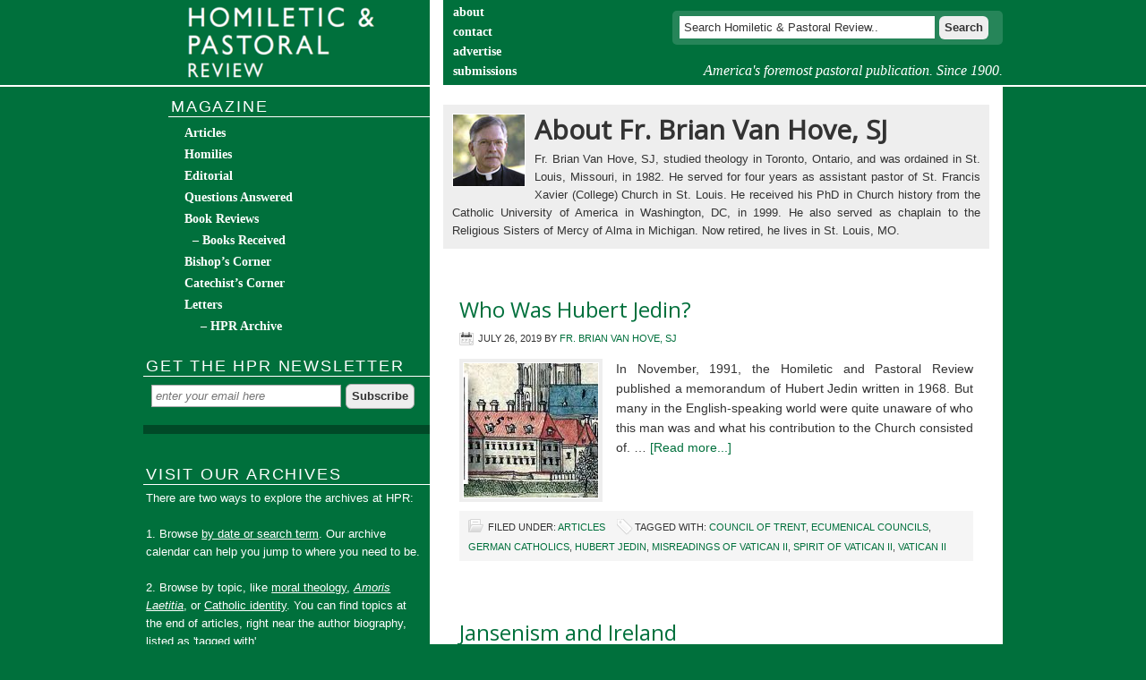

--- FILE ---
content_type: text/html; charset=UTF-8
request_url: https://www.hprweb.com/author/fr-brian-van-hove/
body_size: 11913
content:
<!DOCTYPE html PUBLIC "-//W3C//DTD XHTML 1.0 Transitional//EN" "http://www.w3.org/TR/xhtml1/DTD/xhtml1-transitional.dtd">
<html xmlns="http://www.w3.org/1999/xhtml" lang="en-US" xml:lang="en-US">
<head profile="http://gmpg.org/xfn/11">
<meta http-equiv="Content-Type" content="text/html; charset=UTF-8" />
<meta name='robots' content='index, follow, max-image-preview:large, max-snippet:-1, max-video-preview:-1' />

		<style type="text/css">
			#genesis-slider, #slides, .genesis-slider-wrap { height: 250px; width: 625px; }
			.slide-excerpt { width: 330px; }
			.slide-excerpt { bottom: 0; }
			.slide-excerpt { right: 0; }
			div.slider-next, div.slider-previous { top: 95px; }
		</style>
	<!-- This site is optimized with the Yoast SEO plugin v18.2 - https://yoast.com/wordpress/plugins/seo/ -->
	<title>Fr. Brian Van Hove, SJ, Author at Homiletic &amp; Pastoral Review</title>
	<meta name="description" content="Biography and all articles by Fr. Brian Van Hove, SJ at HPR." />
	<link rel="canonical" href="https://www.hprweb.com/author/fr-brian-van-hove/" />
	<meta property="og:locale" content="en_US" />
	<meta property="og:type" content="profile" />
	<meta property="og:title" content="Fr. Brian Van Hove, SJ, Author at Homiletic &amp; Pastoral Review" />
	<meta property="og:description" content="Biography and all articles by Fr. Brian Van Hove, SJ at HPR." />
	<meta property="og:url" content="https://www.hprweb.com/author/fr-brian-van-hove/" />
	<meta property="og:site_name" content="Homiletic &amp; Pastoral Review" />
	<meta property="og:image" content="https://www.hprweb.com/wp-content/uploads/2013/02/frbrianvanhovesj_80x80.jpg" />
	<meta property="og:image:width" content="80" />
	<meta property="og:image:height" content="80" />
	<meta property="og:image:type" content="image/jpeg" />
	<meta name="twitter:card" content="summary_large_image" />
	<script type="application/ld+json" class="yoast-schema-graph">{"@context":"https://schema.org","@graph":[{"@type":"WebSite","@id":"https://www.hprweb.com/#website","url":"https://www.hprweb.com/","name":"Homiletic &amp; Pastoral Review","description":"America&#039;s foremost pastoral publication. Since 1900.","potentialAction":[{"@type":"SearchAction","target":{"@type":"EntryPoint","urlTemplate":"https://www.hprweb.com/?s={search_term_string}"},"query-input":"required name=search_term_string"}],"inLanguage":"en-US"},{"@type":"ProfilePage","@id":"https://www.hprweb.com/author/fr-brian-van-hove/#webpage","url":"https://www.hprweb.com/author/fr-brian-van-hove/","name":"Fr. Brian Van Hove, SJ, Author at Homiletic &amp; Pastoral Review","isPartOf":{"@id":"https://www.hprweb.com/#website"},"description":"Biography and all articles by Fr. Brian Van Hove, SJ at HPR.","breadcrumb":{"@id":"https://www.hprweb.com/author/fr-brian-van-hove/#breadcrumb"},"inLanguage":"en-US","potentialAction":[{"@type":"ReadAction","target":["https://www.hprweb.com/author/fr-brian-van-hove/"]}]},{"@type":"BreadcrumbList","@id":"https://www.hprweb.com/author/fr-brian-van-hove/#breadcrumb","itemListElement":[{"@type":"ListItem","position":1,"name":"Home","item":"https://www.hprweb.com/"},{"@type":"ListItem","position":2,"name":"Archives for Fr. Brian Van Hove, SJ"}]},{"@type":"Person","@id":"https://www.hprweb.com/#/schema/person/f3643dd8ac65784f0df6a27b0774f367","name":"Fr. Brian Van Hove, SJ","image":{"@type":"ImageObject","@id":"https://www.hprweb.com/#personlogo","inLanguage":"en-US","url":"https://www.hprweb.com/wp-content/uploads/2013/02/frbrianvanhovesj_80x80.jpg","contentUrl":"https://www.hprweb.com/wp-content/uploads/2013/02/frbrianvanhovesj_80x80.jpg","caption":"Fr. Brian Van Hove, SJ"},"description":"Fr. Brian Van Hove, SJ, studied theology in Toronto, Ontario, and was ordained in St. Louis, Missouri, in 1982. He served for four years as assistant pastor of St. Francis Xavier (College) Church in St. Louis. He received his PhD in Church history from the Catholic University of America in Washington, DC, in 1999. He also served as chaplain to the Religious Sisters of Mercy of Alma in Michigan. Now retired, he lives in St. Louis, MO.","mainEntityOfPage":{"@id":"https://www.hprweb.com/author/fr-brian-van-hove/#webpage"}}]}</script>
	<!-- / Yoast SEO plugin. -->


<link rel='dns-prefetch' href='//s.w.org' />
<link rel="alternate" type="application/rss+xml" title="Homiletic &amp; Pastoral Review &raquo; Feed" href="https://www.hprweb.com/feed/" />
<link rel="alternate" type="application/rss+xml" title="Homiletic &amp; Pastoral Review &raquo; Comments Feed" href="https://www.hprweb.com/comments/feed/" />
<link rel="alternate" type="application/rss+xml" title="Homiletic &amp; Pastoral Review &raquo; Posts by Fr. Brian Van Hove, SJ Feed" href="https://www.hprweb.com/author/fr-brian-van-hove/feed/" />
<script type="text/javascript">
window._wpemojiSettings = {"baseUrl":"https:\/\/s.w.org\/images\/core\/emoji\/13.1.0\/72x72\/","ext":".png","svgUrl":"https:\/\/s.w.org\/images\/core\/emoji\/13.1.0\/svg\/","svgExt":".svg","source":{"concatemoji":"https:\/\/www.hprweb.com\/wp-includes\/js\/wp-emoji-release.min.js"}};
/*! This file is auto-generated */
!function(e,a,t){var n,r,o,i=a.createElement("canvas"),p=i.getContext&&i.getContext("2d");function s(e,t){var a=String.fromCharCode;p.clearRect(0,0,i.width,i.height),p.fillText(a.apply(this,e),0,0);e=i.toDataURL();return p.clearRect(0,0,i.width,i.height),p.fillText(a.apply(this,t),0,0),e===i.toDataURL()}function c(e){var t=a.createElement("script");t.src=e,t.defer=t.type="text/javascript",a.getElementsByTagName("head")[0].appendChild(t)}for(o=Array("flag","emoji"),t.supports={everything:!0,everythingExceptFlag:!0},r=0;r<o.length;r++)t.supports[o[r]]=function(e){if(!p||!p.fillText)return!1;switch(p.textBaseline="top",p.font="600 32px Arial",e){case"flag":return s([127987,65039,8205,9895,65039],[127987,65039,8203,9895,65039])?!1:!s([55356,56826,55356,56819],[55356,56826,8203,55356,56819])&&!s([55356,57332,56128,56423,56128,56418,56128,56421,56128,56430,56128,56423,56128,56447],[55356,57332,8203,56128,56423,8203,56128,56418,8203,56128,56421,8203,56128,56430,8203,56128,56423,8203,56128,56447]);case"emoji":return!s([10084,65039,8205,55357,56613],[10084,65039,8203,55357,56613])}return!1}(o[r]),t.supports.everything=t.supports.everything&&t.supports[o[r]],"flag"!==o[r]&&(t.supports.everythingExceptFlag=t.supports.everythingExceptFlag&&t.supports[o[r]]);t.supports.everythingExceptFlag=t.supports.everythingExceptFlag&&!t.supports.flag,t.DOMReady=!1,t.readyCallback=function(){t.DOMReady=!0},t.supports.everything||(n=function(){t.readyCallback()},a.addEventListener?(a.addEventListener("DOMContentLoaded",n,!1),e.addEventListener("load",n,!1)):(e.attachEvent("onload",n),a.attachEvent("onreadystatechange",function(){"complete"===a.readyState&&t.readyCallback()})),(n=t.source||{}).concatemoji?c(n.concatemoji):n.wpemoji&&n.twemoji&&(c(n.twemoji),c(n.wpemoji)))}(window,document,window._wpemojiSettings);
</script>
<!-- hprweb.com is managing ads with Advanced Ads --><script id="hprwe-ready">
			window.advanced_ads_ready=function(e,a){a=a||"complete";var d=function(e){return"interactive"===a?"loading"!==e:"complete"===e};d(document.readyState)?e():document.addEventListener("readystatechange",(function(a){d(a.target.readyState)&&e()}),{once:"interactive"===a})},window.advanced_ads_ready_queue=window.advanced_ads_ready_queue||[];		</script>
		<style type="text/css">
img.wp-smiley,
img.emoji {
	display: inline !important;
	border: none !important;
	box-shadow: none !important;
	height: 1em !important;
	width: 1em !important;
	margin: 0 0.07em !important;
	vertical-align: -0.1em !important;
	background: none !important;
	padding: 0 !important;
}
</style>
	<link rel='stylesheet' id='magazine-theme-css'  href='https://www.hprweb.com/wp-content/themes/hpr-magazine/style.css' type='text/css' media='all' />
<link rel='stylesheet' id='wp-block-library-css'  href='https://www.hprweb.com/wp-includes/css/dist/block-library/style.min.css' type='text/css' media='all' />
<style id='global-styles-inline-css' type='text/css'>
body{--wp--preset--color--black: #000000;--wp--preset--color--cyan-bluish-gray: #abb8c3;--wp--preset--color--white: #ffffff;--wp--preset--color--pale-pink: #f78da7;--wp--preset--color--vivid-red: #cf2e2e;--wp--preset--color--luminous-vivid-orange: #ff6900;--wp--preset--color--luminous-vivid-amber: #fcb900;--wp--preset--color--light-green-cyan: #7bdcb5;--wp--preset--color--vivid-green-cyan: #00d084;--wp--preset--color--pale-cyan-blue: #8ed1fc;--wp--preset--color--vivid-cyan-blue: #0693e3;--wp--preset--color--vivid-purple: #9b51e0;--wp--preset--gradient--vivid-cyan-blue-to-vivid-purple: linear-gradient(135deg,rgba(6,147,227,1) 0%,rgb(155,81,224) 100%);--wp--preset--gradient--light-green-cyan-to-vivid-green-cyan: linear-gradient(135deg,rgb(122,220,180) 0%,rgb(0,208,130) 100%);--wp--preset--gradient--luminous-vivid-amber-to-luminous-vivid-orange: linear-gradient(135deg,rgba(252,185,0,1) 0%,rgba(255,105,0,1) 100%);--wp--preset--gradient--luminous-vivid-orange-to-vivid-red: linear-gradient(135deg,rgba(255,105,0,1) 0%,rgb(207,46,46) 100%);--wp--preset--gradient--very-light-gray-to-cyan-bluish-gray: linear-gradient(135deg,rgb(238,238,238) 0%,rgb(169,184,195) 100%);--wp--preset--gradient--cool-to-warm-spectrum: linear-gradient(135deg,rgb(74,234,220) 0%,rgb(151,120,209) 20%,rgb(207,42,186) 40%,rgb(238,44,130) 60%,rgb(251,105,98) 80%,rgb(254,248,76) 100%);--wp--preset--gradient--blush-light-purple: linear-gradient(135deg,rgb(255,206,236) 0%,rgb(152,150,240) 100%);--wp--preset--gradient--blush-bordeaux: linear-gradient(135deg,rgb(254,205,165) 0%,rgb(254,45,45) 50%,rgb(107,0,62) 100%);--wp--preset--gradient--luminous-dusk: linear-gradient(135deg,rgb(255,203,112) 0%,rgb(199,81,192) 50%,rgb(65,88,208) 100%);--wp--preset--gradient--pale-ocean: linear-gradient(135deg,rgb(255,245,203) 0%,rgb(182,227,212) 50%,rgb(51,167,181) 100%);--wp--preset--gradient--electric-grass: linear-gradient(135deg,rgb(202,248,128) 0%,rgb(113,206,126) 100%);--wp--preset--gradient--midnight: linear-gradient(135deg,rgb(2,3,129) 0%,rgb(40,116,252) 100%);--wp--preset--duotone--dark-grayscale: url('#wp-duotone-dark-grayscale');--wp--preset--duotone--grayscale: url('#wp-duotone-grayscale');--wp--preset--duotone--purple-yellow: url('#wp-duotone-purple-yellow');--wp--preset--duotone--blue-red: url('#wp-duotone-blue-red');--wp--preset--duotone--midnight: url('#wp-duotone-midnight');--wp--preset--duotone--magenta-yellow: url('#wp-duotone-magenta-yellow');--wp--preset--duotone--purple-green: url('#wp-duotone-purple-green');--wp--preset--duotone--blue-orange: url('#wp-duotone-blue-orange');--wp--preset--font-size--small: 13px;--wp--preset--font-size--medium: 20px;--wp--preset--font-size--large: 36px;--wp--preset--font-size--x-large: 42px;}.has-black-color{color: var(--wp--preset--color--black) !important;}.has-cyan-bluish-gray-color{color: var(--wp--preset--color--cyan-bluish-gray) !important;}.has-white-color{color: var(--wp--preset--color--white) !important;}.has-pale-pink-color{color: var(--wp--preset--color--pale-pink) !important;}.has-vivid-red-color{color: var(--wp--preset--color--vivid-red) !important;}.has-luminous-vivid-orange-color{color: var(--wp--preset--color--luminous-vivid-orange) !important;}.has-luminous-vivid-amber-color{color: var(--wp--preset--color--luminous-vivid-amber) !important;}.has-light-green-cyan-color{color: var(--wp--preset--color--light-green-cyan) !important;}.has-vivid-green-cyan-color{color: var(--wp--preset--color--vivid-green-cyan) !important;}.has-pale-cyan-blue-color{color: var(--wp--preset--color--pale-cyan-blue) !important;}.has-vivid-cyan-blue-color{color: var(--wp--preset--color--vivid-cyan-blue) !important;}.has-vivid-purple-color{color: var(--wp--preset--color--vivid-purple) !important;}.has-black-background-color{background-color: var(--wp--preset--color--black) !important;}.has-cyan-bluish-gray-background-color{background-color: var(--wp--preset--color--cyan-bluish-gray) !important;}.has-white-background-color{background-color: var(--wp--preset--color--white) !important;}.has-pale-pink-background-color{background-color: var(--wp--preset--color--pale-pink) !important;}.has-vivid-red-background-color{background-color: var(--wp--preset--color--vivid-red) !important;}.has-luminous-vivid-orange-background-color{background-color: var(--wp--preset--color--luminous-vivid-orange) !important;}.has-luminous-vivid-amber-background-color{background-color: var(--wp--preset--color--luminous-vivid-amber) !important;}.has-light-green-cyan-background-color{background-color: var(--wp--preset--color--light-green-cyan) !important;}.has-vivid-green-cyan-background-color{background-color: var(--wp--preset--color--vivid-green-cyan) !important;}.has-pale-cyan-blue-background-color{background-color: var(--wp--preset--color--pale-cyan-blue) !important;}.has-vivid-cyan-blue-background-color{background-color: var(--wp--preset--color--vivid-cyan-blue) !important;}.has-vivid-purple-background-color{background-color: var(--wp--preset--color--vivid-purple) !important;}.has-black-border-color{border-color: var(--wp--preset--color--black) !important;}.has-cyan-bluish-gray-border-color{border-color: var(--wp--preset--color--cyan-bluish-gray) !important;}.has-white-border-color{border-color: var(--wp--preset--color--white) !important;}.has-pale-pink-border-color{border-color: var(--wp--preset--color--pale-pink) !important;}.has-vivid-red-border-color{border-color: var(--wp--preset--color--vivid-red) !important;}.has-luminous-vivid-orange-border-color{border-color: var(--wp--preset--color--luminous-vivid-orange) !important;}.has-luminous-vivid-amber-border-color{border-color: var(--wp--preset--color--luminous-vivid-amber) !important;}.has-light-green-cyan-border-color{border-color: var(--wp--preset--color--light-green-cyan) !important;}.has-vivid-green-cyan-border-color{border-color: var(--wp--preset--color--vivid-green-cyan) !important;}.has-pale-cyan-blue-border-color{border-color: var(--wp--preset--color--pale-cyan-blue) !important;}.has-vivid-cyan-blue-border-color{border-color: var(--wp--preset--color--vivid-cyan-blue) !important;}.has-vivid-purple-border-color{border-color: var(--wp--preset--color--vivid-purple) !important;}.has-vivid-cyan-blue-to-vivid-purple-gradient-background{background: var(--wp--preset--gradient--vivid-cyan-blue-to-vivid-purple) !important;}.has-light-green-cyan-to-vivid-green-cyan-gradient-background{background: var(--wp--preset--gradient--light-green-cyan-to-vivid-green-cyan) !important;}.has-luminous-vivid-amber-to-luminous-vivid-orange-gradient-background{background: var(--wp--preset--gradient--luminous-vivid-amber-to-luminous-vivid-orange) !important;}.has-luminous-vivid-orange-to-vivid-red-gradient-background{background: var(--wp--preset--gradient--luminous-vivid-orange-to-vivid-red) !important;}.has-very-light-gray-to-cyan-bluish-gray-gradient-background{background: var(--wp--preset--gradient--very-light-gray-to-cyan-bluish-gray) !important;}.has-cool-to-warm-spectrum-gradient-background{background: var(--wp--preset--gradient--cool-to-warm-spectrum) !important;}.has-blush-light-purple-gradient-background{background: var(--wp--preset--gradient--blush-light-purple) !important;}.has-blush-bordeaux-gradient-background{background: var(--wp--preset--gradient--blush-bordeaux) !important;}.has-luminous-dusk-gradient-background{background: var(--wp--preset--gradient--luminous-dusk) !important;}.has-pale-ocean-gradient-background{background: var(--wp--preset--gradient--pale-ocean) !important;}.has-electric-grass-gradient-background{background: var(--wp--preset--gradient--electric-grass) !important;}.has-midnight-gradient-background{background: var(--wp--preset--gradient--midnight) !important;}.has-small-font-size{font-size: var(--wp--preset--font-size--small) !important;}.has-medium-font-size{font-size: var(--wp--preset--font-size--medium) !important;}.has-large-font-size{font-size: var(--wp--preset--font-size--large) !important;}.has-x-large-font-size{font-size: var(--wp--preset--font-size--x-large) !important;}
</style>
<link rel='stylesheet' id='archives-cal-twentytwelve-css'  href='https://www.hprweb.com/wp-content/plugins/archives-calendar-widget/themes/twentytwelve.css' type='text/css' media='all' />
<link rel='stylesheet' id='contact-form-7-css'  href='https://www.hprweb.com/wp-content/plugins/contact-form-7/includes/css/styles.css' type='text/css' media='all' />
<link rel='stylesheet' id='slider_styles-css'  href='https://www.hprweb.com/wp-content/plugins/genesis-slider/style.css' type='text/css' media='all' />
<script type='text/javascript' src='https://www.hprweb.com/wp-includes/js/jquery/jquery.min.js' id='jquery-core-js'></script>
<script type='text/javascript' src='https://www.hprweb.com/wp-includes/js/jquery/jquery-migrate.min.js' id='jquery-migrate-js'></script>
<script type='text/javascript' src='https://www.hprweb.com/wp-content/plugins/archives-calendar-widget/admin/js/jquery.arcw-init.js' id='jquery-arcw-js'></script>
<script type='text/javascript' src='https://www.hprweb.com/wp-content/plugins/fd-footnotes/fdfootnotes.js' id='fdfootnote_script-js'></script>
<!--[if lt IE 9]>
<script type='text/javascript' src='https://www.hprweb.com/wp-content/themes/genesis/lib/js/html5shiv.min.js' id='html5shiv-js'></script>
<![endif]-->
<link rel="https://api.w.org/" href="https://www.hprweb.com/wp-json/" /><link rel="alternate" type="application/json" href="https://www.hprweb.com/wp-json/wp/v2/users/189" /><script type="text/javascript">
	window._se_plugin_version = '8.1.9';
</script>
<!-- Google tag (gtag.js) -->
<script async src="https://www.googletagmanager.com/gtag/js?id=G-EEZRWREDW3"></script>
<script>
  window.dataLayer = window.dataLayer || [];
  function gtag(){dataLayer.push(arguments);}
  gtag('js', new Date());

  gtag('config', 'G-EEZRWREDW3');
</script><link rel="icon" href="https://www.hprweb.com/wp-content/themes/hpr-magazine/images/favicon.ico" />
<link rel="pingback" href="https://www.hprweb.com/xmlrpc.php" />
<link rel="stylesheet" href="/wp-content/themes/hpr-magazine/print.css" type="text/css" media="print" /><style type="text/css">.recentcomments a{display:inline !important;padding:0 !important;margin:0 !important;}</style></head>
<body class="archive author author-fr-brian-van-hove author-189 custom-header sidebar-content magazine-green aa-prefix-hprwe-"><div id="wrap"><div id="header"><div class="wrap"><div id="title-area"><p id="title"><a href="https://www.hprweb.com/">Homiletic &amp; Pastoral Review</a></p><p id="description">America&#039;s foremost pastoral publication. Since 1900.</p></div><div class="widget-area header-widget-area"><div id="nav_menu-6" class="widget widget_nav_menu"><div class="widget-wrap"><div class="menu-secondary-top-menu-container"><ul id="menu-secondary-top-menu" class="menu genesis-nav-menu"><li id="menu-item-19" class="menu-item menu-item-type-post_type menu-item-object-page menu-item-19"><a href="https://www.hprweb.com/about/"><span itemprop="name">About</span></a></li>
<li id="menu-item-31" class="menu-item menu-item-type-post_type menu-item-object-page menu-item-31"><a href="https://www.hprweb.com/contact/"><span itemprop="name">Contact</span></a></li>
<li id="menu-item-28" class="menu-item menu-item-type-post_type menu-item-object-page menu-item-28"><a href="https://www.hprweb.com/advertise/"><span itemprop="name">Advertise</span></a></li>
<li id="menu-item-25" class="menu-item menu-item-type-post_type menu-item-object-page menu-item-25"><a href="https://www.hprweb.com/submissions/"><span itemprop="name">Submissions</span></a></li>
<li id="menu-item-30889" class="menu-item menu-item-type-taxonomy menu-item-object-category menu-item-30889"><a href="https://www.hprweb.com/category/magazine/catechists-corner/"><span itemprop="name">Catechist&#8217;s Corner</span></a></li>
</ul></div></div></div>
<div id="search-5" class="widget widget_search"><div class="widget-wrap"><form method="get" class="searchform search-form" action="https://www.hprweb.com/" role="search" ><input type="text" value="Search Homiletic &amp; Pastoral Review.." name="s" class="s search-input" onfocus="if ('Search Homiletic &amp; Pastoral Review..' === this.value) {this.value = '';}" onblur="if ('' === this.value) {this.value = 'Search Homiletic &amp; Pastoral Review..';}" /><input type="submit" class="searchsubmit search-submit" value="Search" /></form></div></div>
</div></div></div><div id="inner"><div class="wrap"><div id="content-sidebar-wrap"><div id="content" class="hfeed"><!-- Go to www.addthis.com/dashboard to customize your tools -->
<div class="addthis_sharing_toolbox"></div><div class="author-box"><img src="https://www.hprweb.com/wp-content/uploads/2013/02/frbrianvanhovesj_80x80.jpg" width="80" height="80" alt="Fr. Brian Van Hove, SJ" class="avatar avatar-80 wp-user-avatar wp-user-avatar-80 alignnone photo" /><h1><strong>About Fr. Brian Van Hove, SJ</strong></h1><div><p>Fr. Brian Van Hove, SJ, studied theology in Toronto, Ontario, and was ordained in St. Louis, Missouri, in 1982. He served for four years as assistant pastor of St. Francis Xavier (College) Church in St. Louis. He received his PhD in Church history from the Catholic University of America in Washington, DC, in 1999. He also served as chaplain to the Religious Sisters of Mercy of Alma in Michigan. Now retired, he lives in St. Louis, MO.</p>
</div></div><div class="post-24490 post type-post status-publish format-standard has-post-thumbnail hentry category-articles tag-council-of-trent tag-ecumenical-councils tag-german-catholics tag-hubert-jedin tag-misreadings-of-vatican-ii tag-spirit-of-vatican-ii tag-vatican-ii entry"><h2 class="entry-title"><a class="entry-title-link" rel="bookmark" href="https://www.hprweb.com/2019/07/who-was-hubert-jedin/">Who Was Hubert Jedin?</a></h2>
 <div class="post-info"><span class="date published time" title="2019-07-26T07:22:36-07:00">July 26, 2019</span>  by <a href="https://www.hprweb.com/author/fr-brian-van-hove/" title="Posts by Fr. Brian Van Hove, SJ" class="author url fn" rel="author">Fr. Brian Van Hove, SJ</a>  </div> <div class="entry-content"><a href="https://www.hprweb.com/2019/07/who-was-hubert-jedin/" class="entry-image-link" aria-hidden="true" tabindex="-1"><img width="150" height="150" src="https://www.hprweb.com/wp-content/uploads/2019/07/collage-hubert-jedin-150x150.jpg" class="alignleft post-image entry-image" alt="" loading="lazy" itemprop="image" srcset="https://www.hprweb.com/wp-content/uploads/2019/07/collage-hubert-jedin-150x150.jpg 150w, https://www.hprweb.com/wp-content/uploads/2019/07/collage-hubert-jedin-120x120.jpg 120w" sizes="(max-width: 150px) 100vw, 150px" /></a><p>In November, 1991, the Homiletic and Pastoral Review published a memorandum of Hubert Jedin written in 1968. But many in the English-speaking world were quite unaware of who this man was and what his contribution to the Church consisted of. &#x02026; <a href="https://www.hprweb.com/2019/07/who-was-hubert-jedin/" class="more-link">[Read more...]</a></p></div><div class="post-meta"><span class="categories">Filed Under: <a href="https://www.hprweb.com/category/magazine/articles/" rel="category tag">Articles</a></span> <span class="tags">Tagged With: <a href="https://www.hprweb.com/tag/council-of-trent/" rel="tag">Council of Trent</a>, <a href="https://www.hprweb.com/tag/ecumenical-councils/" rel="tag">ecumenical councils</a>, <a href="https://www.hprweb.com/tag/german-catholics/" rel="tag">German Catholics</a>, <a href="https://www.hprweb.com/tag/hubert-jedin/" rel="tag">Hubert Jedin</a>, <a href="https://www.hprweb.com/tag/misreadings-of-vatican-ii/" rel="tag">misreadings of Vatican II</a>, <a href="https://www.hprweb.com/tag/spirit-of-vatican-ii/" rel="tag">spirit of Vatican II</a>, <a href="https://www.hprweb.com/tag/vatican-ii/" rel="tag">Vatican II</a></span></div></div><div class="post-13317 post type-post status-publish format-standard has-post-thumbnail hentry category-articles tag-council-of-trent tag-counter-reformation tag-europe tag-history tag-ireland tag-jansenism tag-medieval-period tag-st-augustine tag-the-reformation entry"><h2 class="entry-title"><a class="entry-title-link" rel="bookmark" href="https://www.hprweb.com/2015/02/jansenism-and-ireland/">Jansenism and Ireland</a></h2>
 <div class="post-info"><span class="date published time" title="2015-02-24T00:01:53-08:00">February 24, 2015</span>  by <a href="https://www.hprweb.com/author/fr-brian-van-hove/" title="Posts by Fr. Brian Van Hove, SJ" class="author url fn" rel="author">Fr. Brian Van Hove, SJ</a>  </div> <div class="entry-content"><a href="https://www.hprweb.com/2015/02/jansenism-and-ireland/" class="entry-image-link" aria-hidden="true" tabindex="-1"><img width="150" height="150" src="https://www.hprweb.com/wp-content/uploads/2015/02/Van-Hove-photos-2-22-15-150x150.jpg" class="alignleft post-image entry-image" alt="" loading="lazy" itemprop="image" srcset="https://www.hprweb.com/wp-content/uploads/2015/02/Van-Hove-photos-2-22-15-150x150.jpg 150w, https://www.hprweb.com/wp-content/uploads/2015/02/Van-Hove-photos-2-22-15-120x120.jpg 120w" sizes="(max-width: 150px) 100vw, 150px" /></a><p>Too often, writers claim that classic Irish religious culture was “Jansenistic,” or pessimistic, and that Ireland was nothing more than an island with a dark and dreary religious history. Harsh critics point to the recent “scandal” in Galway &#x02026; <a href="https://www.hprweb.com/2015/02/jansenism-and-ireland/" class="more-link">[Read more...]</a></p></div><div class="post-meta"><span class="categories">Filed Under: <a href="https://www.hprweb.com/category/magazine/articles/" rel="category tag">Articles</a></span> <span class="tags">Tagged With: <a href="https://www.hprweb.com/tag/council-of-trent/" rel="tag">Council of Trent</a>, <a href="https://www.hprweb.com/tag/counter-reformation/" rel="tag">Counter-Reformation</a>, <a href="https://www.hprweb.com/tag/europe/" rel="tag">Europe</a>, <a href="https://www.hprweb.com/tag/history/" rel="tag">history</a>, <a href="https://www.hprweb.com/tag/ireland/" rel="tag">Ireland</a>, <a href="https://www.hprweb.com/tag/jansenism/" rel="tag">Jansenism</a>, <a href="https://www.hprweb.com/tag/medieval-period/" rel="tag">medieval period</a>, <a href="https://www.hprweb.com/tag/st-augustine/" rel="tag">St. Augustine</a>, <a href="https://www.hprweb.com/tag/the-reformation/" rel="tag">the Reformation</a></span></div></div><div class="post-8466 post type-post status-publish format-standard has-post-thumbnail hentry category-articles category-magazine tag-ressourcement tag-adam-stephan-cardinal-sapieha tag-aeterni-patris tag-atheism tag-charles-peguy tag-determinism tag-etienne-gilson tag-f-russell-hittinger tag-francisco-suarez tag-hans-urs-von-balthasar tag-henri-bouillard tag-henri-de-lubac tag-hubert-jedin tag-humani-generis tag-idealism tag-james-a-weisheipl tag-jean-danielou tag-kant tag-karol-wojtyla tag-louis-bouyer tag-marie-dominique-chenu tag-materialism tag-maurice-blondel tag-modernist-crisis tag-pierre-rousselot tag-pope-leo-xiii tag-reginald-garrigou-lagrange tag-relativism tag-roger-aubert tag-splendor-veritatis tag-thomism tag-vatican-i tag-yves-congar entry"><h2 class="entry-title"><a class="entry-title-link" rel="bookmark" href="https://www.hprweb.com/2013/12/looking-back-at-humani-generis/">Looking Back at &#8220;Humani Generis&#8221;</a></h2>
 <div class="post-info"><span class="date published time" title="2013-12-23T21:30:43-08:00">December 23, 2013</span>  by <a href="https://www.hprweb.com/author/fr-brian-van-hove/" title="Posts by Fr. Brian Van Hove, SJ" class="author url fn" rel="author">Fr. Brian Van Hove, SJ</a>  </div> <div class="entry-content"><a href="https://www.hprweb.com/2013/12/looking-back-at-humani-generis/" class="entry-image-link" aria-hidden="true" tabindex="-1"><img width="150" height="150" src="https://www.hprweb.com/wp-content/uploads/2013/12/Van-Hove-photos-12-23-13-150x150.jpg" class="alignleft post-image entry-image" alt="" loading="lazy" itemprop="image" srcset="https://www.hprweb.com/wp-content/uploads/2013/12/Van-Hove-photos-12-23-13-150x150.jpg 150w, https://www.hprweb.com/wp-content/uploads/2013/12/Van-Hove-photos-12-23-13-120x120.jpg 120w" sizes="(max-width: 150px) 100vw, 150px" /></a><p>The 1950 encyclical Humani Generis, “Concerning Some False Opinions Threatening to Undermine the Foundations of Catholic Doctrine,” should be understood in the context of the pontifical effort to reform Catholic intellectual life.

Pope Pi &#x02026; <a href="https://www.hprweb.com/2013/12/looking-back-at-humani-generis/" class="more-link">[Read more...]</a></p></div><div class="post-meta"><span class="categories">Filed Under: <a href="https://www.hprweb.com/category/magazine/articles/" rel="category tag">Articles</a>, <a href="https://www.hprweb.com/category/magazine/" rel="category tag">Magazine</a></span> <span class="tags">Tagged With: <a href="https://www.hprweb.com/tag/ressourcement/" rel="tag">"Ressourcement"</a>, <a href="https://www.hprweb.com/tag/adam-stephan-cardinal-sapieha/" rel="tag">Adam Stephan Cardinal Sapieha</a>, <a href="https://www.hprweb.com/tag/aeterni-patris/" rel="tag">Aeterni Patris</a>, <a href="https://www.hprweb.com/tag/atheism/" rel="tag">atheism</a>, <a href="https://www.hprweb.com/tag/charles-peguy/" rel="tag">Charles Péguy</a>, <a href="https://www.hprweb.com/tag/determinism/" rel="tag">determinism</a>, <a href="https://www.hprweb.com/tag/etienne-gilson/" rel="tag">Etienne Gilson</a>, <a href="https://www.hprweb.com/tag/f-russell-hittinger/" rel="tag">F. Russell Hittinger</a>, <a href="https://www.hprweb.com/tag/francisco-suarez/" rel="tag">Francisco Suarez</a>, <a href="https://www.hprweb.com/tag/hans-urs-von-balthasar/" rel="tag">Hans Urs von Balthasar</a>, <a href="https://www.hprweb.com/tag/henri-bouillard/" rel="tag">Henri Bouillard</a>, <a href="https://www.hprweb.com/tag/henri-de-lubac/" rel="tag">Henri de Lubac</a>, <a href="https://www.hprweb.com/tag/hubert-jedin/" rel="tag">Hubert Jedin</a>, <a href="https://www.hprweb.com/tag/humani-generis/" rel="tag">Humani Generis</a>, <a href="https://www.hprweb.com/tag/idealism/" rel="tag">idealism</a>, <a href="https://www.hprweb.com/tag/james-a-weisheipl/" rel="tag">James A. Weisheipl</a>, <a href="https://www.hprweb.com/tag/jean-danielou/" rel="tag">Jean Daniélou</a>, <a href="https://www.hprweb.com/tag/kant/" rel="tag">Kant</a>, <a href="https://www.hprweb.com/tag/karol-wojtyla/" rel="tag">Karol Wojtyla</a>, <a href="https://www.hprweb.com/tag/louis-bouyer/" rel="tag">Louis Bouyer</a>, <a href="https://www.hprweb.com/tag/marie-dominique-chenu/" rel="tag">Marie-Dominique Chenu</a>, <a href="https://www.hprweb.com/tag/materialism/" rel="tag">materialism</a>, <a href="https://www.hprweb.com/tag/maurice-blondel/" rel="tag">Maurice Blondel</a>, <a href="https://www.hprweb.com/tag/modernist-crisis/" rel="tag">Modernist Crisis</a>, <a href="https://www.hprweb.com/tag/pierre-rousselot/" rel="tag">Pierre Rousselot</a>, <a href="https://www.hprweb.com/tag/pope-leo-xiii/" rel="tag">Pope Leo XIII</a>, <a href="https://www.hprweb.com/tag/reginald-garrigou-lagrange/" rel="tag">Reginald Garrigou-Lagrange</a>, <a href="https://www.hprweb.com/tag/relativism/" rel="tag">relativism</a>, <a href="https://www.hprweb.com/tag/roger-aubert/" rel="tag">Roger Aubert</a>, <a href="https://www.hprweb.com/tag/splendor-veritatis/" rel="tag">Splendor Veritatis</a>, <a href="https://www.hprweb.com/tag/thomism/" rel="tag">Thomism</a>, <a href="https://www.hprweb.com/tag/vatican-i/" rel="tag">Vatican I</a>, <a href="https://www.hprweb.com/tag/yves-congar/" rel="tag">Yves Congar</a></span></div></div><div class="post-5133 post type-post status-publish format-standard has-post-thumbnail hentry category-articles tag-camauro tag-latin tag-mozzetta tag-pallium tag-popes-before-the-reformation tag-randy-engel tag-russell-shaw tag-saturno tag-vatican-ii entry"><h2 class="entry-title"><a class="entry-title-link" rel="bookmark" href="https://www.hprweb.com/2013/02/symbols-and-the-hermeneutic-of-continuity/">Symbols and the “Hermeneutic of Continuity”</a></h2>
 <div class="post-info"><span class="date published time" title="2013-02-21T13:04:32-08:00">February 21, 2013</span>  by <a href="https://www.hprweb.com/author/fr-brian-van-hove/" title="Posts by Fr. Brian Van Hove, SJ" class="author url fn" rel="author">Fr. Brian Van Hove, SJ</a>  </div> <div class="entry-content"><a href="https://www.hprweb.com/2013/02/symbols-and-the-hermeneutic-of-continuity/" class="entry-image-link" aria-hidden="true" tabindex="-1"><img width="150" height="150" src="https://www.hprweb.com/wp-content/uploads/2013/02/Pope-Benedict-in-camuaro-collage-150x150.jpg" class="alignleft post-image entry-image" alt="" loading="lazy" itemprop="image" srcset="https://www.hprweb.com/wp-content/uploads/2013/02/Pope-Benedict-in-camuaro-collage-150x150.jpg 150w, https://www.hprweb.com/wp-content/uploads/2013/02/Pope-Benedict-in-camuaro-collage-120x120.jpg 120w" sizes="(max-width: 150px) 100vw, 150px" /></a><p>The camauro appears in the portraits of popes before the Reformation. Its revival for a single occasion by Pope Benedict XVI was surely within his well-known program of the “hermeneutic of continuity."
 
From left to right: Pope Innocent V &#x02026; <a href="https://www.hprweb.com/2013/02/symbols-and-the-hermeneutic-of-continuity/" class="more-link">[Read more...]</a></p></div><div class="post-meta"><span class="categories">Filed Under: <a href="https://www.hprweb.com/category/magazine/articles/" rel="category tag">Articles</a></span> <span class="tags">Tagged With: <a href="https://www.hprweb.com/tag/camauro/" rel="tag">camauro</a>, <a href="https://www.hprweb.com/tag/latin/" rel="tag">Latin</a>, <a href="https://www.hprweb.com/tag/mozzetta/" rel="tag">mozzetta</a>, <a href="https://www.hprweb.com/tag/pallium/" rel="tag">pallium</a>, <a href="https://www.hprweb.com/tag/popes-before-the-reformation/" rel="tag">popes before the Reformation</a>, <a href="https://www.hprweb.com/tag/randy-engel/" rel="tag">Randy Engel</a>, <a href="https://www.hprweb.com/tag/russell-shaw/" rel="tag">Russell Shaw</a>, <a href="https://www.hprweb.com/tag/saturno/" rel="tag">saturno</a>, <a href="https://www.hprweb.com/tag/vatican-ii/" rel="tag">Vatican II</a></span></div></div></div><div id="sidebar" class="sidebar widget-area"><!-- for sidebar bacon js -->
<script type="text/javascript" src="/wp-content/themes/hpr-magazine/make-bacon.js"></script><div id="nav_menu-3" class="widget widget_nav_menu"><div class="widget-wrap"><h4 class="widget-title widgettitle">Magazine</h4>
<div class="menu-primary-category-menu-container"><ul id="menu-primary-category-menu" class="menu"><li id="menu-item-21" class="menu-item menu-item-type-taxonomy menu-item-object-category menu-item-21"><a href="https://www.hprweb.com/category/magazine/articles/">Articles</a></li>
<li id="menu-item-53" class="menu-item menu-item-type-taxonomy menu-item-object-category menu-item-53"><a href="https://www.hprweb.com/category/magazine/homilies/">Homilies</a></li>
<li id="menu-item-12930" class="menu-item menu-item-type-taxonomy menu-item-object-category menu-item-12930"><a href="https://www.hprweb.com/category/magazine/editorial/">Editorial</a></li>
<li id="menu-item-54" class="menu-item menu-item-type-taxonomy menu-item-object-category menu-item-54"><a href="https://www.hprweb.com/category/magazine/questions-answered/">Questions Answered</a></li>
<li id="menu-item-55" class="menu-item menu-item-type-taxonomy menu-item-object-category menu-item-55"><a href="https://www.hprweb.com/category/magazine/book-reviews/">Book Reviews</a></li>
<li id="menu-item-19490" class="menu-item menu-item-type-post_type menu-item-object-page menu-item-19490"><a href="https://www.hprweb.com/submissions/books-received/">&#8211; Books Received</a></li>
<li id="menu-item-5088" class="menu-item menu-item-type-taxonomy menu-item-object-category menu-item-5088"><a href="https://www.hprweb.com/category/magazine/bishops-corner/">Bishop&#8217;s Corner</a></li>
<li id="menu-item-30892" class="menu-item menu-item-type-taxonomy menu-item-object-category menu-item-30892"><a href="https://www.hprweb.com/category/magazine/catechists-corner/">Catechist&#8217;s Corner</a></li>
<li id="menu-item-1032" class="menu-item menu-item-type-taxonomy menu-item-object-category menu-item-1032"><a href="https://www.hprweb.com/category/magazine/letters-magazine/">Letters</a></li>
<li id="menu-item-18150" class="menu-item menu-item-type-post_type menu-item-object-page menu-item-18150"><a href="https://www.hprweb.com/archive/">&#8211; HPR Archive</a></li>
</ul></div></div></div>
<div id="custom_html-3" class="widget_text widget widget_custom_html"><div class="widget_text widget-wrap"><h4 class="widget-title widgettitle">Get the HPR Newsletter</h4>
<div class="textwidget custom-html-widget"><form action="https://hprweb.us4.list-manage.com/subscribe/post?u=8aeba128fa9098335bf8802ec&amp;id=ab07807365" id="ns_widget_mailchimp_form-3" method="post" novalidate style="overflow:hidden; padding: 3px 0 1px 9px;">
	<label for="ns_widget_mailchimp-email-3" style="display: none;">Email Address :</label>
	<input id="ns_widget_mailchimp-email-3" type="email" value="" name="EMAIL" placeholder="enter your email here" />
	<!-- real people should not fill this in and expect good things - do not remove this or risk form bot signups-->
	<div style="position: absolute; left: -5000px;" aria-hidden="true"><input type="text" name="b_8aeba128fa9098335bf8802ec_ab07807365" tabindex="-1" value=""></div>
	<input type="submit" value="Subscribe" name="subscribe" id="mc-embedded-subscribe" class="button">
</form></div></div></div>
<div id="text-3" class="widget widget_text"><div class="widget-wrap">			<div class="textwidget"></div>
		</div></div>
<div id="text-12" class="widget widget_text"><div class="widget-wrap"><h4 class="widget-title widgettitle">Visit Our Archives</h4>
			<div class="textwidget">There are two ways to explore the archives at HPR:
<br /><br />
1. Browse <a href="http://www.hprweb.com/archive/"><u>by date or search term</u></a>. Our archive calendar can help you jump to where you need to be.
<br /><br />
2. Browse by topic, like <a href="http://www.hprweb.com/tag/moral-theology/"><u>moral theology</u></a>, <a href="http://www.hprweb.com/tag/amoris-laetitia/"><u><i>Amoris Laetitia</i></u></a>, or <a href="http://www.hprweb.com/tag/catholic-identity/"><u>Catholic identity</u></a>. You can find topics at the end of articles, right near the author biography, listed as 'tagged with'.</div>
		</div></div>
<div id="recent-comments-3" class="widget widget_recent_comments"><div class="widget-wrap"><h4 class="widget-title widgettitle">Recent Comments</h4>
<ul id="recentcomments"><li class="recentcomments"><span class="comment-author-link"><a href='https://bigpulpit.com/2026/01/20/tvesday-early-morning-edition-38/' rel='external nofollow ugc' class='url'>TVESDAY EARLY-MORNING EDITION - BIG PVLPIT</a></span> on <a href="https://www.hprweb.com/2025/12/in-the-one-we-are-one-papal-primacy-and-the-gift-of-authority/#comment-231674">In the One, We Are One: Papal Primacy and the Gift of Authority</a></li><li class="recentcomments"><span class="comment-author-link">Tom McGuire</span> on <a href="https://www.hprweb.com/2025/12/the-logic-of-encounter-at-the-synod-on-synodality-and-veritatis-splendor/#comment-231590">The Logic of “Encounter” at the Synod on Synodality and Veritatis Splendor</a></li><li class="recentcomments"><span class="comment-author-link">Tom McGuire</span> on <a href="https://www.hprweb.com/2025/12/the-logic-of-encounter-at-the-synod-on-synodality-and-veritatis-splendor/#comment-231589">The Logic of “Encounter” at the Synod on Synodality and Veritatis Splendor</a></li><li class="recentcomments"><span class="comment-author-link"><a href='https://catholicdaily.com/2026/01/07/extra-extra-news-and-views-for-wednesday-january-7-2026/' rel='external nofollow ugc' class='url'>Extra, extra! News and views for Wednesday, January 7, 2026 - Catholic Daily</a></span> on <a href="https://www.hprweb.com/2025/12/interreligious-dialogue-a-brief-reflection-on-what-is-at-stake/#comment-231568">Interreligious Dialogue: A Brief Reflection on What Is at Stake</a></li><li class="recentcomments"><span class="comment-author-link">Cathrine Wells</span> on <a href="https://www.hprweb.com/2025/12/questions-answered-january-2026/#comment-231478">Questions Answered – January 2026</a></li></ul></div></div>
<div id="text-9" class="widget widget_text"><div class="widget-wrap">			<div class="textwidget"></div>
		</div></div>
<div id="text-8" class="widget widget_text"><div class="widget-wrap"><h4 class="widget-title widgettitle">Donate to HPR</h4>
			<div class="textwidget"><p>to keep HPR reaching clergy around the world.</p>

<div style="text-align: center;margin: 10px 0px;">
<a href="https://ignatius.com/hpr/" style="width: 90px;height: 20px;background-color: #FFC439;color: black;text-transform: none !important;text-decoration: none !important;display: inline-block;text-align: center;padding: 5px;border-radius: 50px;font-family: sans-serif;font-size: 15px;font-weight: bold;">Donate</a>
</div></div>
		</div></div>
<div id="linkcat-2" class="widget widget_links"><div class="widget-wrap"><h4 class="widget-title widgettitle">Links</h4>

	<ul class='xoxo blogroll'>
<li><a href="http://www.catholicworldreport.com/" rel="co-worker colleague" title="Catholic World Report">Catholic World Report</a></li>
<li><a href="http://www.ignatius.com/" rel="co-worker colleague" title="Ignatius Press">Ignatius Press</a></li>
<li><a href="http://popesprayerusa.net/popes-intentions/">The Pope&#039;s Monthly Intentions</a></li>
<li><a href="http://www.news.va/en" title="Latest news from the Vatican">News.va: News from the Vatican</a></li>
<li><a href="http://universalis.com/today.htm" title=" ">Liturgy of the Hours / Divine Office</a></li>
<li><a href="http://www.usccb.org/bible/readings" title="The readings from today&#8217;s Mass">Daily Mass Readings</a></li>
<li><a href="http://usccb.org/">U.S. Conference of Catholic Bishops</a></li>
<li><a href="http://usccb.org/news/">USCCB News Releases</a></li>
<li><a href="https://dunwoodie.edu/" title="Saint Joseph’s Seminary &amp; College">Saint Joseph’s Seminary &amp; College</a></li>
<li><a href="https://www.almamercy.org/" title="Religious Sisters of Mercy of Alma, Michigan">Religious Sisters of Mercy of Alma, Michigan</a></li>

	</ul>
</div></div>

</div></div></div></div><div id="footer-widgets" class="footer-widgets"><div class="wrap"><div class="widget-area footer-widgets-1 footer-widget-area"><div id="text-10" class="widget widget_text"><div class="widget-wrap">			<div class="textwidget"></div>
		</div></div>
</div><div class="widget-area footer-widgets-2 footer-widget-area"><div id="nav_menu-4" class="widget widget_nav_menu"><div class="widget-wrap"><h4 class="widget-title widgettitle">Magazine</h4>
<div class="menu-primary-category-menu-container"><ul id="menu-primary-category-menu-1" class="menu"><li class="menu-item menu-item-type-taxonomy menu-item-object-category menu-item-21"><a href="https://www.hprweb.com/category/magazine/articles/">Articles</a></li>
<li class="menu-item menu-item-type-taxonomy menu-item-object-category menu-item-53"><a href="https://www.hprweb.com/category/magazine/homilies/">Homilies</a></li>
<li class="menu-item menu-item-type-taxonomy menu-item-object-category menu-item-12930"><a href="https://www.hprweb.com/category/magazine/editorial/">Editorial</a></li>
<li class="menu-item menu-item-type-taxonomy menu-item-object-category menu-item-54"><a href="https://www.hprweb.com/category/magazine/questions-answered/">Questions Answered</a></li>
<li class="menu-item menu-item-type-taxonomy menu-item-object-category menu-item-55"><a href="https://www.hprweb.com/category/magazine/book-reviews/">Book Reviews</a></li>
<li class="menu-item menu-item-type-post_type menu-item-object-page menu-item-19490"><a href="https://www.hprweb.com/submissions/books-received/">&#8211; Books Received</a></li>
<li class="menu-item menu-item-type-taxonomy menu-item-object-category menu-item-5088"><a href="https://www.hprweb.com/category/magazine/bishops-corner/">Bishop&#8217;s Corner</a></li>
<li class="menu-item menu-item-type-taxonomy menu-item-object-category menu-item-30892"><a href="https://www.hprweb.com/category/magazine/catechists-corner/">Catechist&#8217;s Corner</a></li>
<li class="menu-item menu-item-type-taxonomy menu-item-object-category menu-item-1032"><a href="https://www.hprweb.com/category/magazine/letters-magazine/">Letters</a></li>
<li class="menu-item menu-item-type-post_type menu-item-object-page menu-item-18150"><a href="https://www.hprweb.com/archive/">&#8211; HPR Archive</a></li>
</ul></div></div></div>
<div id="custom_html-5" class="widget_text widget widget_custom_html"><div class="widget_text widget-wrap"><div class="textwidget custom-html-widget"><p style="color:#ddd;">
	<i>Also: <a href="/category/updates/">News/Updates</a></i>
</p></div></div></div>
</div><div class="widget-area footer-widgets-3 footer-widget-area"><div id="nav_menu-5" class="widget widget_nav_menu"><div class="widget-wrap"><h4 class="widget-title widgettitle">About HPR</h4>
<div class="menu-footer-about-menu-container"><ul id="menu-footer-about-menu" class="menu"><li id="menu-item-8513" class="menu-item menu-item-type-custom menu-item-object-custom menu-item-8513"><a href="/">Home</a></li>
<li id="menu-item-8510" class="menu-item menu-item-type-post_type menu-item-object-page menu-item-has-children menu-item-8510"><a href="https://www.hprweb.com/about/">About</a>
<ul class="sub-menu">
	<li id="menu-item-20962" class="menu-item menu-item-type-post_type menu-item-object-page menu-item-20962"><a href="https://www.hprweb.com/about/donate/">Donate</a></li>
	<li id="menu-item-8511" class="menu-item menu-item-type-post_type menu-item-object-page menu-item-8511"><a href="https://www.hprweb.com/about/welcome-to-the-new-hpr/">Welcome to the new HPR!</a></li>
	<li id="menu-item-8512" class="menu-item menu-item-type-post_type menu-item-object-page menu-item-8512"><a href="https://www.hprweb.com/about/no-more-paper-edition/">No more paper edition?</a></li>
</ul>
</li>
<li id="menu-item-8506" class="menu-item menu-item-type-post_type menu-item-object-page menu-item-has-children menu-item-8506"><a href="https://www.hprweb.com/contact/">Contact</a>
<ul class="sub-menu">
	<li id="menu-item-10794" class="menu-item menu-item-type-post_type menu-item-object-page menu-item-10794"><a href="https://www.hprweb.com/contact/ask-a-question/">Ask a Question</a></li>
</ul>
</li>
<li id="menu-item-8507" class="menu-item menu-item-type-post_type menu-item-object-page menu-item-8507"><a href="https://www.hprweb.com/advertise/">Advertise</a></li>
<li id="menu-item-8508" class="menu-item menu-item-type-post_type menu-item-object-page menu-item-has-children menu-item-8508"><a href="https://www.hprweb.com/submissions/">Submissions</a>
<ul class="sub-menu">
	<li id="menu-item-8509" class="menu-item menu-item-type-post_type menu-item-object-page menu-item-8509"><a href="https://www.hprweb.com/submissions/books-received/">Books Received</a></li>
</ul>
</li>
</ul></div></div></div>
</div></div></div><div id="footer" class="footer"><div class="wrap">    <p>&copy; <em>Homiletic &amp; Pastoral Review</em> (<a href="/about/">masthead</a>). All rights reserved.<br />
    <a href="/privacy/">Privacy</a>.</p>
    </div></div></div><!-- COde Snippet 1.Quantcast Tag place this right before closing body tag of all pages of your site -->
<script type="text/javascript">
var _qevents = _qevents || [];

(function() {
var elem = document.createElement('script');
elem.src = (document.location.protocol == "https:" ? "https://secure" : "http://edge") + ".quantserve.com/quant.js";
elem.async = true;
elem.type = "text/javascript";
var scpt = document.getElementsByTagName('script')[0];
scpt.parentNode.insertBefore(elem, scpt);
})();

_qevents.push({
qacct:"p-tDHWV7YXNsXfD"
});
</script>

<noscript>
<div style="display:none;">
<img src="//pixel.quantserve.com/pixel/p-tDHWV7YXNsXfD.gif" border="0" height="1" width="1" alt="Quantcast"/>
</div>
</noscript>
<!-- End Quantcast tag --><script type="text/javascript">
var emailSignupPhrase = "enter your email here";
jQuery("#ns_widget_mailchimp-3")
  .find("label[for='ns_widget_mailchimp-email-3']").hide().end()
  .find("#ns_widget_mailchimp-email-3").val(emailSignupPhrase).focus(function(){
    if (this.value == emailSignupPhrase) {
      this.value = '';
    }
}).blur(function(){
    if ( this.value == '' ) {
      this.value = emailSignupPhrase+"";
    }
});
</script>
<script type="text/javascript">
 
  var _gaq = _gaq || [];
  _gaq.push(['_setAccount', 'UA-12570893-2']);
  _gaq.push(['_trackPageview']);
 
  (function() {
    var ga = document.createElement('script'); ga.type = 'text/javascript'; ga.async = true;
    ga.src = ('https:' == document.location.protocol ? 'https://ssl' : 'http://www') + '.google-analytics.com/ga.js';
    var s = document.getElementsByTagName('script')[0]; s.parentNode.insertBefore(ga, s);
  })();
 
</script><!-- Go to www.addthis.com/dashboard to customize your tools -->
<script type="text/javascript" src="//s7.addthis.com/js/300/addthis_widget.js#pubid=ra-4f66c76c250c65b9"></script><script type='text/javascript'>jQuery(document).ready(function($) {$(".myController").jFlow({controller: ".jFlowControl",slideWrapper : "#jFlowSlider",slides: "#slides",selectedWrapper: "jFlowSelected",width: "625px",height: "250px",timer: 4000,duration: 800,loop: 1,effect: "left",prev: ".slider-previous",next: ".slider-next",auto: true});});</script><script type='text/javascript' src='https://www.hprweb.com/wp-includes/js/dist/vendor/regenerator-runtime.min.js' id='regenerator-runtime-js'></script>
<script type='text/javascript' src='https://www.hprweb.com/wp-includes/js/dist/vendor/wp-polyfill.min.js' id='wp-polyfill-js'></script>
<script type='text/javascript' id='contact-form-7-js-extra'>
/* <![CDATA[ */
var wpcf7 = {"api":{"root":"https:\/\/www.hprweb.com\/wp-json\/","namespace":"contact-form-7\/v1"},"cached":"1"};
/* ]]> */
</script>
<script type='text/javascript' src='https://www.hprweb.com/wp-content/plugins/contact-form-7/includes/js/index.js' id='contact-form-7-js'></script>
<script type='text/javascript' src='https://www.hprweb.com/wp-content/plugins/genesis-slider/js/jflow.plus.js' id='jflow-js'></script>
<script>!function(){window.advanced_ads_ready_queue=window.advanced_ads_ready_queue||[],advanced_ads_ready_queue.push=window.advanced_ads_ready;for(var d=0,a=advanced_ads_ready_queue.length;d<a;d++)advanced_ads_ready(advanced_ads_ready_queue[d])}();</script></body></html>

<!-- Dynamic page generated in 7.817 seconds. -->
<!-- Cached page generated by WP-Super-Cache on 2026-01-21 07:39:52 -->

<!-- Compression = gzip -->